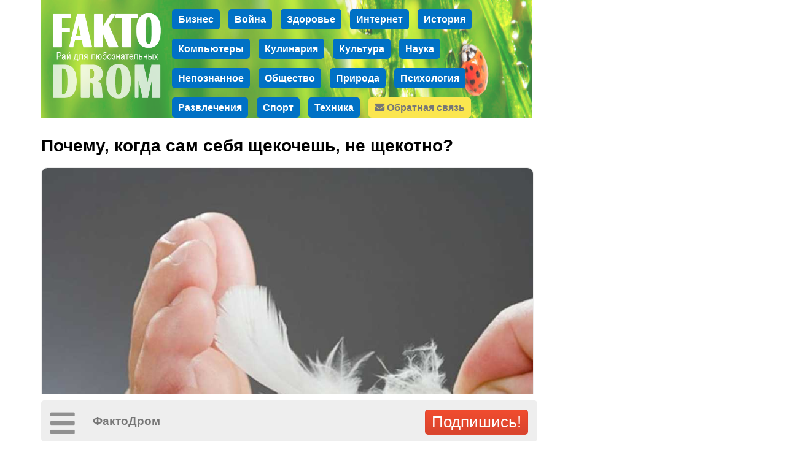

--- FILE ---
content_type: text/html; charset=utf-8
request_url: https://faktodrom.com/view/231/Pochemu%2C_kogda_sam_sebya_shchekochesh%2C_ne_shchekotno.html
body_size: 12373
content:
<!DOCTYPE html><head>
<meta http-equiv="Content-Type" content="text/html; charset=utf-8"/>
<meta name="robots" content="follow,index"/>
<meta name="server time" content="21.01.2026 17:15:59"/>
<meta name="viewport" content="width=device-width, initial-scale=1"/>
<meta name="Description" content="Попробуйте сами!"/>
<meta name="Keywords" content="развлечения,блоги,факты,мозг,щекотка,рецепторы,щекоткно"/>
<meta name="url" content="http://FaktoDrom.com"/>
<meta name="copyright" content=" (c) 2026"/>
<meta property="og:url" content="https://faktodrom.com/view/231/Pochemu,_kogda_sam_sebya_shchekochesh,_ne_shchekotno.html"/>
<meta property="og:image" content="/i/00003Q00gG0U0gw/paradoks-samoshekotki-pochemu-nelzya-poshekotat-sebya%5B1%5D.jpeg"/>
<meta property="twitter:image" content="/i/00003Q00gG0U0gw/paradoks-samoshekotki-pochemu-nelzya-poshekotat-sebya%5B1%5D.jpeg"/>
<meta name="twitter:image" content="/i/00003Q00gG0U0gw/paradoks-samoshekotki-pochemu-nelzya-poshekotat-sebya%5B1%5D.jpeg"/>
<meta property="og:image:secure_url" content="/i/00003Q00gG0U0gw/paradoks-samoshekotki-pochemu-nelzya-poshekotat-sebya%5B1%5D.jpeg"/>
<meta property="og:image:width" content="1000"/>
<meta property="og:image:height" content="688"/>
<meta property="og:description" content="Попробуйте сами!"/>
<meta property="twitter:description" content="Попробуйте сами!"/>
<meta property="og:type" content="article"/>
<meta property="fb:app_id" content="1515663462028680"/>
<meta property="og:title" content="Почему, когда сам себя щекочешь, не щекотно?"/>
<meta property="twitter:title" content="Почему, когда сам себя щекочешь, не щекотно?"/>
<link rel="stylesheet" type="text/css" href="/css/style_v1732324335.css"/>
<script  src="/scripts/jquery.min_v1524236350.js"></script>
<script  src="/scripts/std_v1752217442.js"></script>
<script  src="/scripts/index/index_v1580383687.js"></script>
<script  src="/scripts/index/form_auth_v1580470504.js"></script>
<title>Почему, когда сам себя щекочешь, не щекотно?</title><!-- Yandex.RTB --><script>window.yaContextCb=window.yaContextCb||[]</script><script src="https://yandex.ru/ads/system/context.js" async></script><script src="https://cdn.tds.bid/bid.js" type="text/javascript" async></script></head>
<body>
<link rel="stylesheet" href="/css/awesome/css/all.css">
<div id="SYS_DATA_LOADER"></div>
<div id=modalBg></div>
<div id="messageDialog" class="dialog"></div>
<script>
pevents.loader.auth = {js: '/index/form_auth.js', html: 'forms:auth'};
pevents.loader.profile = {js: '/index/form_profile.js', html: 'forms:profile'};
pevents.loaderTs.push({name: '/index/index.js', lname: '/index/index_v1580383687.js'})
pevents.loaderTs.push({name: '/index/feed.js', lname: '/index/feed_v1594722836.js'})
pevents.loaderTs.push({name: '/index/form_auth.js', lname: '/index/form_auth_v1580470504.js'})
pevents.loaderTs.push({name: '/index/form_profile.js', lname: '/index/form_profile_v1583001018.js'})
pevents.loaderTs.push({name: '/editor/editor.js', lname: '/editor/editor_v1592406806.js'})
var _data = {};
_data.feedTs = 1769008559;
</script>
<div class="main-container">
<script>
function onImageLoadError(img) {
    $.get('/onerror.php?url=' + escape(location.href) + '&image=' + img.src);
}
</script>
<div class="feed">
    <div class="feed-header">
        <div class="feed-header-bg"><img src="/img/header.jpg"></div>
        <div class="feed-header-logo"><a href="/"><img src="/img/logo.png"></a></div>
        <div class="feed-header-categories"><div ><a href="/c/business_finances">Бизнес</a></div><div ><a href="/c/wars">Война</a></div><div ><a href="/c/medicine_and_health">Здоровье</a></div><div ><a href="/c/internet">Интернет</a></div><div ><a href="/c/history">История</a></div><div ><a href="/c/computers">Компьютеры</a></div><div ><a href="/c/culinary">Кулинария</a></div><div ><a href="/c/culture">Культура</a></div><div ><a href="/c/science_and_education">Наука</a></div><div ><a href="/c/unknown">Непознанное</a></div><div ><a href="/c/politics_and_society">Общество</a></div><div ><a href="/c/nature">Природа</a></div><div ><a href="/c/psychology">Психология</a></div><div ><a href="/c/recreation_and_fun">Развлечения</a></div><div ><a href="/c/sport">Спорт</a></div><div ><a href="/c/tech">Техника</a></div><div class="feed-header-feedback"><a href="/?feedback"><i class="fas fa-envelope"></i> Обратная связь</a></div></div>
    </div>
    <div class="feed-editor" id="feed-editor-container"></div>
    <!--<div class="feed-panel-top">Энциклопедия фактов ФактоДром</div>-->
    <div class="feed-content"><div class="feed-record" rid="231" social_url="https://faktodrom.com/st{sid}/view/231.html" social_image="/i/00003Q00gG0U0gw/paradoks-samoshekotki-pochemu-nelzya-poshekotat-sebya%5B1%5D.jpeg"><h1>Почему, когда сам себя щекочешь, не щекотно?</h1><img onerror="onImageLoadError(this)" class="feed-record-image" src="/i/00003Q00gG0U0gw/paradoks-samoshekotki-pochemu-nelzya-poshekotat-sebya%5B1%5D.jpeg" wmp="1.45"><div class="advert" code="fullscreen"><script>window.yaContextCb.push(()=>{ Ya.Context.AdvManager.render({ type: 'fullscreen', platform: 'touch', blockId: 'R-A-2283758-4' }) })</script></div><div class="advert" code="article"><div id="yandex_rtb_R-A-2283758-2"></div><script>window.yaContextCb.push(()=>{ Ya.Context.AdvManager.render({ renderTo: 'yandex_rtb_R-A-2283758-2', blockId: 'R-A-2283758-2' }) })</script></div><div class="feed-record-content"><div class="feed-text">Это довольно смешно, но такой щекотливый вопрос давно будоражит умы ученых. Наука до сих пор до конца не может объяснить природу такого вида щекотки. </div><div class="feed-text">Одна из версий гласит, что щекотка – это безусловный рефлекс, действующий как защитный механизм, и нужен он для того, чтобы прогонять назойливых насекомых и других паразитов с кожи, а вовсе не для издевательств над друзьями. Научное сообщество утверждает, что во время щекотки в мозге человека активизируются одновременно две области, одна из которых отвечает за приятные ощущения, а вторая вызывает рефлекторную защитную функцию. </div><div class="feed-text">Нам щекотно, когда раздражаются осязательные <a href="/view/228/Kakoy_samyy_bolshoy_organ_cheloveka.html">рецепторы кожи</a>, но когда мы пытаемся пощекотать себя сами, нам вовсе не щекотно. Но почему? </div><div class="feed-text">Рецепторами, которые реагируют на щекотку, управляют спинной и головной мозг. Оказывается, наш мозг знает, вызвано ли раздражение рецепторов извне или какой-то частью собственного тела. В случае раздражения телом самого себя, мозг притупляет чувствительность кожных рецепторов, поэтому мы и не чувствуем щекотку. Возможно, такое действие заложено природой для того, чтобы просто не реагировать на «ложную тревогу», ведь в противном случае мы бы не смогли почесаться без смеха!</div></div><div class="feed-record-tags"><a href="/tag/%D0%BC%D0%BE%D0%B7%D0%B3">#мозг</a> <a href="/tag/%D1%89%D0%B5%D0%BA%D0%BE%D1%82%D0%BA%D0%B0">#щекотка</a> <a href="/tag/%D1%80%D0%B5%D1%86%D0%B5%D0%BF%D1%82%D0%BE%D1%80%D1%8B">#рецепторы</a> <a href="/tag/%D1%89%D0%B5%D0%BA%D0%BE%D1%82%D0%BA%D0%BD%D0%BE">#щекоткно</a> </div><div class="feed-record-info">64 month | <a style="color: #aaa; " href="/c/nature/">Природа</a></div><div class="feed-record-actions"><i class="fas fa-thumbs-up" action="like" onclick="feedObj.action(this)" sel="0"></i><span class="feed-record-actions-like-counter" counter="likes" sel="0">745</span><i class="fas fa-thumbs-down" action="dislike" onclick="feedObj.action(this)" sel="0"></i><span class="feed-record-actions-like-counter" counter="dislikes" sel="0">1</span><i class="fas fa-comment-alt" action="comments" onclick="feedObj.action(this)"></i><div action="share" onclick="feedObj.action(this)"><i class="fas fa-share-alt"></i><span action="share">ПОДЕЛИТЬСЯ</span></div></div></div><div class="advert" code="feed1"><div id="yandex_rtb_R-A-2283758-3"></div><script>window.yaContextCb.push(()=>{ Ya.Context.AdvManager.render({ renderTo: 'yandex_rtb_R-A-2283758-3', blockId: 'R-A-2283758-3' }) })</script></div><div class="feed-preview" onclick="stats.save('recommended_click', 1581, 231)"><a href="/view/1581/V_chem_prichina_vrazhdy_mezhu_koshkami_i_sobakami.html" title="В чем причина вражды межу кошками и собаками?"><img onerror="onImageLoadError(this)" alt="В чем причина вражды межу кошками и собаками?" src="/i/0000qu008zv30gw/dog-fighting-with-cat-white-background_161299-2174.jpg"></a><div class="feed-preview-title"><a href="/view/1581/V_chem_prichina_vrazhdy_mezhu_koshkami_i_sobakami.html" title="Как вообще можно не любить кошек?!">В чем причина вражды межу кошками и собаками?</a></div></div><div class="feed-preview" onclick="stats.save('recommended_click', 1573, 231)"><a href="/view/1573/Otkuda_postoyanno_beretsya_pyl_i_zachem_ona_nuzhna.html" title="Откуда постоянно берётся пыль и зачем она нужна?"><img onerror="onImageLoadError(this)" alt="Откуда постоянно берётся пыль и зачем она нужна?" src="/i/00003000u54t0gw/pchpsvntfn.jpg"></a><div class="feed-preview-title"><a href="/view/1573/Otkuda_postoyanno_beretsya_pyl_i_zachem_ona_nuzhna.html" title="А вдруг она не только не вредна, но и полезна!">Откуда постоянно берётся пыль и зачем она нужна?</a></div></div><div class="feed-preview" onclick="stats.save('recommended_click', 1568, 231)"><a href="/view/1568/Rogataya_lozh__chto_ne_tak_s_olenyami_na_novogodnikh_otkrytkakh.html" title="Рогатая ложь: что не так с оленями на новогодних открытках?"><img onerror="onImageLoadError(this)" alt="Рогатая ложь: что не так с оленями на новогодних открытках?" src="/i/0000qo00fvK80gw/untitled.jpeg"></a><div class="feed-preview-title"><a href="/view/1568/Rogataya_lozh__chto_ne_tak_s_olenyami_na_novogodnikh_otkrytkakh.html" title="Есть ли у оленей рога?">Рогатая ложь: что не так с оленями на новогодних открытках?</a></div></div><div class="feed-preview" onclick="stats.save('recommended_click', 1580, 231)"><a href="/view/1580/Chto_takoe_vonenizm.html" title="Что такое вонёнизм?"><img onerror="onImageLoadError(this)" alt="Что такое вонёнизм?" src="/i/0000qt00esJH0gw/685120f678556666007812__1600x840.jpg"></a><div class="feed-preview-title"><a href="/view/1580/Chto_takoe_vonenizm.html" title="Оригинальный тренд Южной Кореи">Что такое вонёнизм?</a></div></div><div class="feed-preview" onclick="stats.save('recommended_click', 1572, 231)"><a href="/view/1572/Pochemu_vazhno_vstat_s_toy_nogi.html" title="Почему важно «встать с той ноги»?"><img onerror="onImageLoadError(this)" alt="Почему важно «встать с той ноги»?" src="/i/00002G00mDyV0gw/foot-care-feet-stretchiStock_000019391753_Medium%5B1%5D.jpg"></a><div class="feed-preview-title"><a href="/view/1572/Pochemu_vazhno_vstat_s_toy_nogi.html" title="И что делать, если это всё же случилось">Почему важно «встать с той ноги»?</a></div></div><div class="feed-preview" onclick="stats.save('recommended_click', 1567, 231)"><a href="/view/1567/Gde_na_planete_Novyy_god_nastupaet_ranshe_vsekh,_a_gde_—_pozzhe.html" title="Где на планете Новый год наступает раньше всех, а где — позже?"><img onerror="onImageLoadError(this)" alt="Где на планете Новый год наступает раньше всех, а где — позже?" src="/i/0000qn00t8Uh0gw/4562_a9b10ceea1d479def14d8477059cb24e_w800_h485.jpg"></a><div class="feed-preview-title"><a href="/view/1567/Gde_na_planete_Novyy_god_nastupaet_ranshe_vsekh,_a_gde_—_pozzhe.html" title="Кто первый, а кто - последний?">Где на планете Новый год наступает раньше всех, а где — позже?</a></div></div><div class="feed-preview" onclick="stats.save('recommended_click', 1578, 231)"><a href="/view/1578/Chto_zastavlyaet_cherepakh_gnezditsya_ryadom_s_krokodilami.html" title="Что заставляет черепах гнездиться рядом с крокодилами?"><img onerror="onImageLoadError(this)" alt="Что заставляет черепах гнездиться рядом с крокодилами?" src="/i/0000qr00cvF90gw/Croko_4.jpg"></a><div class="feed-preview-title"><a href="/view/1578/Chto_zastavlyaet_cherepakh_gnezditsya_ryadom_s_krokodilami.html" title="А вы об этом и не знали!">Что заставляет черепах гнездиться рядом с крокодилами?</a></div></div><div class="feed-preview" onclick="stats.save('recommended_click', 1579, 231)"><a href="/view/1579/Gologramma_iz_pustyni__sekret_samogo_strannogo_kamnya_na_planete.html" title="Голограмма из пустыни: секрет самого странного камня на планете"><img onerror="onImageLoadError(this)" alt="Голограмма из пустыни: секрет самого странного камня на планете" src="/i/0000qs008LZa0gw/uleksit-3.jpg"></a><div class="feed-preview-title"><a href="/view/1579/Gologramma_iz_pustyni__sekret_samogo_strannogo_kamnya_na_planete.html" title="Удивительный материал!">Голограмма из пустыни: секрет самого странного камня на планете</a></div></div><div class="feed-preview" onclick="stats.save('recommended_click', 1575, 231)"><a href="/view/1575/Pochemu_my_letaem_vo_sne.html" title="Почему мы летаем во сне?"><img onerror="onImageLoadError(this)" alt="Почему мы летаем во сне?" src="/i/00002000A2kw0gw/3-00.png"></a><div class="feed-preview-title"><a href="/view/1575/Pochemu_my_letaem_vo_sne.html" title="Откуда мы знаем, что можем летать?">Почему мы летаем во сне?</a></div></div><div class="feed-preview" onclick="stats.save('recommended_click', 1587, 231)"><a href="/view/1587/Pochemu_my_delaem_vse_khuzhe,_kogda_na_nas_smotryat.html" title="Почему мы делаем все хуже, когда на нас смотрят?"><img onerror="onImageLoadError(this)" alt="Почему мы делаем все хуже, когда на нас смотрят?" src="/i/0000qA00oOak0gw/284248339_2bf79494f0cd690ef6d1e6cc3dc34ac1.jpg"></a><div class="feed-preview-title"><a href="/view/1587/Pochemu_my_delaem_vse_khuzhe,_kogda_na_nas_smotryat.html" title="Почему другие не помогают?">Почему мы делаем все хуже, когда на нас смотрят?</a></div></div><div class="feed-preview" onclick="stats.save('recommended_click', 1565, 231)"><a href="/view/1565/Zhivaya_ili_iskusstvennaya__kakaya_elka_nanosit_menshiy_vred_ekologii.html" title="Живая или искусственная: какая елка наносит меньший вред экологии?"><img onerror="onImageLoadError(this)" alt="Живая или искусственная: какая елка наносит меньший вред экологии?" src="/i/0000ql00mWGm0gw/IMG_8933.jpg"></a><div class="feed-preview-title"><a href="/view/1565/Zhivaya_ili_iskusstvennaya__kakaya_elka_nanosit_menshiy_vred_ekologii.html" title="Давайте посчитаем!">Живая или искусственная: какая елка наносит меньший вред экологии?</a></div></div><div class="feed-preview" onclick="stats.save('recommended_click', 1574, 231)"><a href="/view/1574/Krasivaya_istoriya_kablukov-shpilek.html" title="Красивая история каблуков-шпилек"><img onerror="onImageLoadError(this)" alt="Красивая история каблуков-шпилек" src="/i/0000410082cL0gw/kak-pravilno-nosit-obuv-na-kablukax-chtoby-nogi-ne-boleli-1.jpg"></a><div class="feed-preview-title"><a href="/view/1574/Krasivaya_istoriya_kablukov-shpilek.html" title="">Красивая история каблуков-шпилек</a></div></div><div class="feed-preview" onclick="stats.save('recommended_click', 1566, 231)"><a href="/view/1566/Skolko_kaloriy_v_srednem_sedaet_chelovek_za_odnu_novogodnyuyu_noch.html" title="Сколько калорий в среднем съедает человек за одну новогоднюю ночь?"><img onerror="onImageLoadError(this)" alt="Сколько калорий в среднем съедает человек за одну новогоднюю ночь?" src="/i/0000qm004XPT0gw/ngstol20.jpg"></a><div class="feed-preview-title"><a href="/view/1566/Skolko_kaloriy_v_srednem_sedaet_chelovek_za_odnu_novogodnyuyu_noch.html" title="Слабонервным лучше не читать!">Сколько калорий в среднем съедает человек за одну новогоднюю ночь?</a></div></div><div class="feed-preview" onclick="stats.save('recommended_click', 1569, 231)"><a href="/view/1569/Pochemu_v_Islandii_opasno_vstrechat_Rozhdestvo_v_starykh_noskakh.html" title="Почему в Исландии опасно встречать Рождество в старых носках?"><img onerror="onImageLoadError(this)" alt="Почему в Исландии опасно встречать Рождество в старых носках?" src="/i/0000qp00zThP0gw/Screenshot_67.jpg"></a><div class="feed-preview-title"><a href="/view/1569/Pochemu_v_Islandii_opasno_vstrechat_Rozhdestvo_v_starykh_noskakh.html" title="И такое бывает!">Почему в Исландии опасно встречать Рождество в старых носках?</a></div></div><div class="feed-preview" onclick="stats.save('recommended_click', 1586, 231)"><a href="/view/1586/Pochemu_kotyata_rozhdayutsya_slepymi.html" title="Почему котята рождаются слепыми?"><img onerror="onImageLoadError(this)" alt="Почему котята рождаются слепыми?" src="/i/0000qz00vkER0gw/f45956216935be07.jpeg"></a><div class="feed-preview-title"><a href="/view/1586/Pochemu_kotyata_rozhdayutsya_slepymi.html" title="Как они выживают?!">Почему котята рождаются слепыми?</a></div></div><div class="feed-preview" onclick="stats.save('recommended_click', 1583, 231)"><a href="/view/1583/Pochemu_glaza_ne_ledeneyut_na_moroze.html" title="Почему глаза не леденеют на морозе?"><img onerror="onImageLoadError(this)" alt="Почему глаза не леденеют на морозе?" src="/i/0000qw00sZDN0gw/f19c4c8d0f4ad3fadb817bb2b75645e3bd86a1f2.jpg"></a><div class="feed-preview-title"><a href="/view/1583/Pochemu_glaza_ne_ledeneyut_na_moroze.html" title="В чем секрет?">Почему глаза не леденеют на морозе?</a></div></div><div class="feed-preview" onclick="stats.save('recommended_click', 1588, 231)"><a href="/view/1588/Chto_takoe_kapersy_i_s_chem_ikh_edyat.html" title="Что такое каперсы и с чем их едят?"><img onerror="onImageLoadError(this)" alt="Что такое каперсы и с чем их едят?" src="/i/0000qB006YMn0gw/wide_4_3_13fc5a965b0237f254f2b7614eefa114.jpg"></a><div class="feed-preview-title"><a href="/view/1588/Chto_takoe_kapersy_i_s_chem_ikh_edyat.html" title="Странное название для овоща!">Что такое каперсы и с чем их едят?</a></div></div><div class="feed-preview" onclick="stats.save('recommended_click', 1585, 231)"><a href="/view/1585/Pochemu_vrachi_nosyat_belye_khalaty.html" title="Почему врачи носят белые халаты?"><img onerror="onImageLoadError(this)" alt="Почему врачи носят белые халаты?" src="/i/0000qy004Zxi0gw/belye-khalaty2.jpg"></a><div class="feed-preview-title"><a href="/view/1585/Pochemu_vrachi_nosyat_belye_khalaty.html" title="Почему не зелёные?">Почему врачи носят белые халаты?</a></div></div><div class="feed-preview" onclick="stats.save('recommended_click', 1589, 231)"><a href="/view/1589/Chto_takoe_tartarary_i_pochemu_tuda_vse_katitsya.html" title="Что такое тартарары и почему туда все катится?"><img onerror="onImageLoadError(this)" alt="Что такое тартарары и почему туда все катится?" src="/i/0000qC00kc3G0gw/CEM-10-Tartariae-sive-Magni-Chami-Regni-2516.jpg"></a><div class="feed-preview-title"><a href="/view/1589/Chto_takoe_tartarary_i_pochemu_tuda_vse_katitsya.html" title="Провались всё в тартарары!">Что такое тартарары и почему туда все катится?</a></div></div><div class="feed-preview" onclick="stats.save('recommended_click', 1582, 231)"><a href="/view/1582/Pochemu_led_skolzkiy.html" title="Почему лёд скользкий?"><img onerror="onImageLoadError(this)" alt="Почему лёд скользкий?" src="/i/0000qv00mJBF0gw/1a8ffdd0f851e84f07213af713cd0e80.jpeg"></a><div class="feed-preview-title"><a href="/view/1582/Pochemu_led_skolzkiy.html" title="А не шершавый?">Почему лёд скользкий?</a></div></div><div class="feed-preview" onclick="stats.save('recommended_click', 1577, 231)"><a href="/view/1577/Gde_i_kogda_zarodilas_traditsiya_otmechat_Novyy_god.html" title="Где и когда зародилась традиция отмечать Новый год?"><img onerror="onImageLoadError(this)" alt="Где и когда зародилась традиция отмечать Новый год?" src="/i/00004z00qfHw0gw/korporativ.jpg"></a><div class="feed-preview-title"><a href="/view/1577/Gde_i_kogda_zarodilas_traditsiya_otmechat_Novyy_god.html" title="Это было так давно, что Вы себе даже не представляете...">Где и когда зародилась традиция отмечать Новый год?</a></div></div><div class="feed-preview" onclick="stats.save('recommended_click', 1570, 231)"><a href="/view/1570/Kak_poyavilas_traditsiya_kolyadovat.html" title="Как появилась традиция колядовать?"><img onerror="onImageLoadError(this)" alt="Как появилась традиция колядовать?" src="/i/0000qq00uHCq0gw/3pvhbhcxrk8dyf6at0l72qsg2cfpp92w.jpg"></a><div class="feed-preview-title"><a href="/view/1570/Kak_poyavilas_traditsiya_kolyadovat.html" title="И где она вообще в почёте?">Как появилась традиция колядовать?</a></div></div><div class="feed-preview" onclick="stats.save('recommended_click', 1559, 231)"><a href="/view/1559/Znaete_li_vy,_kak_plachut_aktery_v_kino.html" title="Знаете ли вы, как плачут актёры в кино?"><img onerror="onImageLoadError(this)" alt="Знаете ли вы, как плачут актёры в кино?" src="/i/0000qe0063Zy0gw/untitled.jpeg"></a><div class="feed-preview-title"><a href="/view/1559/Znaete_li_vy,_kak_plachut_aktery_v_kino.html" title="Казалось бы - что может быть проще?">Знаете ли вы, как плачут актёры в кино?</a></div></div><div class="feed-preview" onclick="stats.save('recommended_click', 1545, 231)"><a href="/view/1545/Kak_poyavilas_lobotomiya_i_pochemu_ee_zapretili.html" title="Как появилась лоботомия и почему её запретили?"><img onerror="onImageLoadError(this)" alt="Как появилась лоботомия и почему её запретили?" src="/i/0000pZ00tZul0gw/cover-lobotomy.jpg"></a><div class="feed-preview-title"><a href="/view/1545/Kak_poyavilas_lobotomiya_i_pochemu_ee_zapretili.html" title="На что были готовы врачи ради здоровья пациента?">Как появилась лоботомия и почему её запретили?</a></div></div><div class="feed-preview" onclick="stats.save('recommended_click', 1549, 231)"><a href="/view/1549/Chto_takoe_singulyarnost_prostymi_slovami.html" title="Что такое сингулярность простыми словами?"><img onerror="onImageLoadError(this)" alt="Что такое сингулярность простыми словами?" src="/i/0000q300enKG0gw/images_1_406.jpg"></a><div class="feed-preview-title"><a href="/view/1549/Chto_takoe_singulyarnost_prostymi_slovami.html" title="Что скрывается внутри точки, где перестают работать законы природы?">Что такое сингулярность простыми словами?</a></div></div><div class="feed-preview" onclick="stats.save('recommended_click', 1544, 231)"><a href="/view/1544/Chto_takoe_mondegrin.html" title="Что такое мондегрин?"><img onerror="onImageLoadError(this)" alt="Что такое мондегрин?" src="/i/0000pY00pkOT0gw/untitled.jpeg"></a><div class="feed-preview-title"><a href="/view/1544/Chto_takoe_mondegrin.html" title="У вас это наверняка бывало!">Что такое мондегрин?</a></div></div><div class="feed-preview" onclick="stats.save('recommended_click', 1553, 231)"><a href="/view/1553/Pochemu_znamenitosti_i_vazhnye_gosti_khodyat_imenno_po_krasnoy_dorozhke.html" title="Почему знаменитости и важные гости ходят именно по красной дорожке?"><img onerror="onImageLoadError(this)" alt="Почему знаменитости и важные гости ходят именно по красной дорожке?" src="/i/0000q700hG8j0gw/5c72843ad3e0e.jpeg"></a><div class="feed-preview-title"><a href="/view/1553/Pochemu_znamenitosti_i_vazhnye_gosti_khodyat_imenno_po_krasnoy_dorozhke.html" title="Почему не по зелёной?">Почему знаменитости и важные гости ходят именно по красной дорожке?</a></div></div><div class="feed-preview" onclick="stats.save('recommended_click', 1547, 231)"><a href="/view/1547/Kakoy_organizm_-_samyy_bolshoy_v_mire.html" title="Какой организм - самый большой в мире?"><img onerror="onImageLoadError(this)" alt="Какой организм - самый большой в мире?" src="/i/0000q100xBcl0gw/Screenshot_222.jpg"></a><div class="feed-preview-title"><a href="/view/1547/Kakoy_organizm_-_samyy_bolshoy_v_mire.html" title="Многотонные киты, гигантские секвойи, древнейшие колонии кораллов — кажется, претендентов на звание «самого большого» в природе более чем достаточно.">Какой организм - самый большой в мире?</a></div></div><div class="feed-preview" onclick="stats.save('recommended_click', 1555, 231)"><a href="/view/1555/Aplodismenty__kak_poyavilas_traditsiya_bit_sebya_po_rukam.html" title="Аплодисменты: как появилась традиция бить себя по рукам?"><img onerror="onImageLoadError(this)" alt="Аплодисменты: как появилась традиция бить себя по рукам?" src="/i/0000q900gY8t0gw/15918538_605.jpg"></a><div class="feed-preview-title"><a href="/view/1555/Aplodismenty__kak_poyavilas_traditsiya_bit_sebya_po_rukam.html" title="Действительно странно!">Аплодисменты: как появилась традиция бить себя по рукам?</a></div></div><div class="feed-preview" onclick="stats.save('recommended_click', 1542, 231)"><a href="/view/1542/Zachem_lyudyam_nogti.html" title="Зачем людям ногти?"><img onerror="onImageLoadError(this)" alt="Зачем людям ногти?" src="/i/0000pW00ooXx0gw/40985_w.jpeg"></a><div class="feed-preview-title"><a href="/view/1542/Zachem_lyudyam_nogti.html" title="Неужели это рудимент когтей?">Зачем людям ногти?</a></div></div><div class="feed-preview" onclick="stats.save('recommended_click', 1556, 231)"><a href="/view/1556/Kakoy_kanon_-_samyy_glubokiy_na_Zemle.html" title="Какой каньон - самый глубокий на Земле?"><img onerror="onImageLoadError(this)" alt="Какой каньон - самый глубокий на Земле?" src="/i/0000qa00lnEX0gw/shutterstock_2625904763.jpg"></a><div class="feed-preview-title"><a href="/view/1556/Kakoy_kanon_-_samyy_glubokiy_na_Zemle.html" title="И какой он глубины?">Какой каньон - самый глубокий на Земле?</a></div></div><div class="feed-preview" onclick="stats.save('recommended_click', 1563, 231)"><a href="/view/1563/Otkuda_vzyalos_slovo_angazhirovat_i_chto_ono_na_samom_dele_znachit.html" title="Откуда взялось слово ангажировать и что оно на самом деле значит?"><img onerror="onImageLoadError(this)" alt="Откуда взялось слово ангажировать и что оно на самом деле значит?" src="/i/0000qi00duKR0gw/bal-prazdnik.jpg"></a><div class="feed-preview-title"><a href="/view/1563/Otkuda_vzyalos_slovo_angazhirovat_i_chto_ono_na_samom_dele_znachit.html" title="Из какого языка и культуры?">Откуда взялось слово ангажировать и что оно на самом деле значит?</a></div></div><div class="feed-preview" onclick="stats.save('recommended_click', 1546, 231)"><a href="/view/1546/Pochemu_ptitsy_poyut_bolshe_vsego_na_rassvete.html" title="Почему птицы поют больше всего на рассвете?"><img onerror="onImageLoadError(this)" alt="Почему птицы поют больше всего на рассвете?" src="/i/0000q000fbqU0gw/sol.jpg"></a><div class="feed-preview-title"><a href="/view/1546/Pochemu_ptitsy_poyut_bolshe_vsego_na_rassvete.html" title="Почему днём - гораздо меньше?">Почему птицы поют больше всего на рассвете?</a></div></div><div class="feed-preview" onclick="stats.save('recommended_click', 1541, 231)"><a href="/view/1541/Pochemu_zhizn_ryadom_s_domashnimi_zhivotnymi_mozhet_zashchitit_rebenka_ot_pishchevoy_allergii.html" title="Почему жизнь рядом с домашними животными может защитить ребёнка от пищевой аллергии"><img onerror="onImageLoadError(this)" alt="Почему жизнь рядом с домашними животными может защитить ребёнка от пищевой аллергии" src="/i/0000pV00ybyN0gw/aba42f7f3a78c1bc0a11fc83841afb5f.jpg"></a><div class="feed-preview-title"><a href="/view/1541/Pochemu_zhizn_ryadom_s_domashnimi_zhivotnymi_mozhet_zashchitit_rebenka_ot_pishchevoy_allergii.html" title="А не наоборот?">Почему жизнь рядом с домашними животными может защитить ребёнка от пищевой аллергии</a></div></div><div class="feed-preview" onclick="stats.save('recommended_click', 1554, 231)"><a href="/view/1554/Mozhno_li_odnim_udarom_pobedit_rak_i_VICh.html" title="Можно ли одним ударом победить рак и ВИЧ?"><img onerror="onImageLoadError(this)" alt="Можно ли одним ударом победить рак и ВИЧ?" src="/i/0000qd009Qf00gw/vpvxqrtomwwovkk18padpws4tkma5how.jpg"></a><div class="feed-preview-title"><a href="/view/1554/Mozhno_li_odnim_udarom_pobedit_rak_i_VICh.html" title="Или ещё рано об этом говорить?">Можно ли одним ударом победить рак и ВИЧ?</a></div></div><div class="feed-preview" onclick="stats.save('recommended_click', 1558, 231)"><a href="/view/1558/Chto_takoe_tesserakt.html" title="Что такое тессеракт?"><img onerror="onImageLoadError(this)" alt="Что такое тессеракт?" src="/i/0000qc004xwI0gw/untitled.jpeg"></a><div class="feed-preview-title"><a href="/view/1558/Chto_takoe_tesserakt.html" title="Что-то из геометрии или географии?">Что такое тессеракт?</a></div></div><div class="feed-preview" onclick="stats.save('recommended_click', 1562, 231)"><a href="/view/1562/Kto_takoy_Yrka.html" title="Кто такой Ырка?"><img onerror="onImageLoadError(this)" alt="Кто такой Ырка?" src="/i/0000qk00cTpF0gw/irka.png"></a><div class="feed-preview-title"><a href="/view/1562/Kto_takoy_Yrka.html" title="Кто?!">Кто такой Ырка?</a></div></div><div class="feed-preview" onclick="stats.save('recommended_click', 1550, 231)"><a href="/view/1550/Pochemu_detenyshi_kabanov_polosatye,_a_sami_kabany_-_net.html" title="Почему детеныши кабанов полосатые, а сами кабаны - нет?"><img onerror="onImageLoadError(this)" alt="Почему детеныши кабанов полосатые, а сами кабаны - нет?" src="/i/0000q400jI0B0gw/1684273324_ornella-club-p-kabanyata-instagram-2.jpg"></a><div class="feed-preview-title"><a href="/view/1550/Pochemu_detenyshi_kabanov_polosatye,_a_sami_kabany_-_net.html" title="Странно!">Почему детеныши кабанов полосатые, а сами кабаны - нет?</a></div></div><div class="feed-preview" onclick="stats.save('recommended_click', 1564, 231)"><a href="/view/1564/Chto_takoe_detsidofobiya.html" title="Что такое децидофобия?"><img onerror="onImageLoadError(this)" alt="Что такое децидофобия?" src="/i/0000qj00wFu40gw/686095.jpg"></a><div class="feed-preview-title"><a href="/view/1564/Chto_takoe_detsidofobiya.html" title="Это вы вряд ли знаете!">Что такое децидофобия?</a></div></div><div class="feed-preview" onclick="stats.save('recommended_click', 1552, 231)"><a href="/view/1552/Kogda_i_gde_vpervye_poyavilos_shkolnoe_obrazovanie_dlya_vsekh_detey.html" title="Когда и где впервые появилось школьное образование для всех детей?"><img onerror="onImageLoadError(this)" alt="Когда и где впервые появилось школьное образование для всех детей?" src="/i/0000q600opYv0gw/8u3a8449-1-scaled.jpg"></a><div class="feed-preview-title"><a href="/view/1552/Kogda_i_gde_vpervye_poyavilos_shkolnoe_obrazovanie_dlya_vsekh_detey.html" title="Всем и каждому!">Когда и где впервые появилось школьное образование для всех детей?</a></div></div><div class="feed-preview" onclick="stats.save('recommended_click', 1560, 231)"><a href="/view/1560/Skolko_stoit_soderzhat_pandu_v_zooparke.html" title="Сколько стоит содержать панду в зоопарке?"><img onerror="onImageLoadError(this)" alt="Сколько стоит содержать панду в зоопарке?" src="/i/0000qf005Pao0gw/shutterstock_134513474.jpg"></a><div class="feed-preview-title"><a href="/view/1560/Skolko_stoit_soderzhat_pandu_v_zooparke.html" title="На случай если вдруг решите завести себе">Сколько стоит содержать панду в зоопарке?</a></div></div><div class="feed-preview" onclick="stats.save('recommended_click', 1543, 231)"><a href="/view/1543/Kak_i_zachem_strekochet_kuznechik.html" title="Как и зачем стрекочет кузнечик?"><img onerror="onImageLoadError(this)" alt="Как и зачем стрекочет кузнечик?" src="/i/0000pX00m80Y0gw/untitled.jpeg"></a><div class="feed-preview-title"><a href="/view/1543/Kak_i_zachem_strekochet_kuznechik.html" title="Очень странный звук!">Как и зачем стрекочет кузнечик?</a></div></div><div class="feed-preview" onclick="stats.save('recommended_click', 1548, 231)"><a href="/view/1548/Chto_takoe_kriptomneziya.html" title="Что такое криптомнезия?"><img onerror="onImageLoadError(this)" alt="Что такое криптомнезия?" src="/i/0000q200zs9s0gw/yeni-mezun-fikir.jpg"></a><div class="feed-preview-title"><a href="/view/1548/Chto_takoe_kriptomneziya.html" title="Иногда кажется, что внезапно пришедшая в голову блестящая мысль — чистое вдохновение.">Что такое криптомнезия?</a></div></div><div class="feed-preview" onclick="stats.save('recommended_click', 1551, 231)"><a href="/view/1551/Kak_poyavilos_slovo_muzey_i_chto_ono_znachit.html" title="Как появилось слово «музей» и что оно значит?"><img onerror="onImageLoadError(this)" alt="Как появилось слово «музей» и что оно значит?" src="/i/0000q500ncCL0gw/untitled.jpeg"></a><div class="feed-preview-title"><a href="/view/1551/Kak_poyavilos_slovo_muzey_i_chto_ono_znachit.html" title="Не совсем очевидная этимология">Как появилось слово «музей» и что оно значит?</a></div></div><div class="feed-preview" onclick="stats.save('recommended_click', 1561, 231)"><a href="/view/1561/Pochemu_v_kosmose_tak_mnogo_radiatsii.html" title="Почему в космосе так много радиации?"><img onerror="onImageLoadError(this)" alt="Почему в космосе так много радиации?" src="/i/0000qg00ofpn0gw/field_image_pia22076medium1.jpg"></a><div class="feed-preview-title"><a href="/view/1561/Pochemu_v_kosmose_tak_mnogo_radiatsii.html" title="И стоит ли нам её опасаться?">Почему в космосе так много радиации?</a></div></div><div class="feed-preview" onclick="stats.save('recommended_click', 1557, 231)"><a href="/view/1557/Kto_imenno_reshaet,_komu_dostanetsya_Oskar.html" title="Кто именно решает, кому достанется «Оскар»?"><img onerror="onImageLoadError(this)" alt="Кто именно решает, кому достанется «Оскар»?" src="/i/0000qb00vjGX0gw/52589637826953f71b49868feb3eb2c3.jpg"></a><div class="feed-preview-title"><a href="/view/1557/Kto_imenno_reshaet,_komu_dostanetsya_Oskar.html" title="Лотерея или оценка жюри?">Кто именно решает, кому достанется «Оскар»?</a></div></div><div class="feed-preview" onclick="stats.save('recommended_click', 1530, 231)"><a href="/view/1530/Zachem_k_gepardam_v_zooparkakh_podselyayut__sobak.html" title="Зачем к гепардам в зоопарках подселяют ... собак?"><img onerror="onImageLoadError(this)" alt="Зачем к гепардам в зоопарках подселяют ... собак?" src="/i/0000pK00AebI0gw/untitled.jpeg"></a><div class="feed-preview-title"><a href="/view/1530/Zachem_k_gepardam_v_zooparkakh_podselyayut__sobak.html" title="Да-да, именно собак!">Зачем к гепардам в зоопарках подселяют ... собак?</a></div></div><div class="feed-preview" onclick="stats.save('recommended_click', 1538, 231)"><a href="/view/1538/Pochemu_odnikh_lyudey_komary_kusayut,_a_drugikh_-_net.html" title="Почему одних людей комары кусают, а других - нет?"><img onerror="onImageLoadError(this)" alt="Почему одних людей комары кусают, а других - нет?" src="/i/0000pS00rDuX0gw/__medium_%25D0%25BA%25D0%25BE%25D0%25BC%25D0%25B0%25D1%2580%25D1%258B%25D1%2582%25D0%25B2%25D0%25B0%25D1%2580%25D0%25B8%25D0%25BF%25D0%25BE%25D0%25BF%25D0%25B0%25D1%2580%25D0%25B5.jpg.jpg"></a><div class="feed-preview-title"><a href="/view/1538/Pochemu_odnikh_lyudey_komary_kusayut,_a_drugikh_-_net.html" title="Правда ли это?">Почему одних людей комары кусают, а других - нет?</a></div></div><div class="feed-preview" onclick="stats.save('recommended_click', 1518, 231)"><a href="/view/1518/Kto_umnee_-_delfin_ili_voron.html" title="Кто умнее - дельфин или ворон?"><img onerror="onImageLoadError(this)" alt="Кто умнее - дельфин или ворон?" src="/i/0000px00qlWq0gw/Screenshot_36.jpg"></a><div class="feed-preview-title"><a href="/view/1518/Kto_umnee_-_delfin_ili_voron.html" title="Как можно их сравнивать?!">Кто умнее - дельфин или ворон?</a></div></div><div class="feed-preview" onclick="stats.save('recommended_click', 1528, 231)"><a href="/view/1528/Mozhno_li_zabyt_chto-nibud_navsegda.html" title="Можно ли забыть что-нибудь навсегда?"><img onerror="onImageLoadError(this)" alt="Можно ли забыть что-нибудь навсегда?" src="/i/0000pH00vN9y0gw/Memory_1524642209.jpg"></a><div class="feed-preview-title"><a href="/view/1528/Mozhno_li_zabyt_chto-nibud_navsegda.html" title="Помнит ли мозг всё?">Можно ли забыть что-нибудь навсегда?</a></div></div><div class="feed-preview" onclick="stats.save('recommended_click', 1517, 231)"><a href="/view/1517/Sukhaya_voda__mif,_shutka_ili_realnost.html" title="Сухая вода: миф, шутка или реальность?"><img onerror="onImageLoadError(this)" alt="Сухая вода: миф, шутка или реальность?" src="/i/0000pw00BtI70gw/untitled.jpeg"></a><div class="feed-preview-title"><a href="/view/1517/Sukhaya_voda__mif,_shutka_ili_realnost.html" title="Что за сочетание такое?!">Сухая вода: миф, шутка или реальность?</a></div></div><div class="feed-preview" onclick="stats.save('recommended_click', 1525, 231)"><a href="/view/1525/Pochemu_imenno_angliyskiy_stal_mezhdunarodnym_yazykom,_a_ne_ispanskiy_ili_frantsuzskiy.html" title="Почему именно английский стал международным языком, а не испанский или французский?"><img onerror="onImageLoadError(this)" alt="Почему именно английский стал международным языком, а не испанский или французский?" src="/i/0000pE00pQSk0gw/Discover-English-HS-Part-1-712x388-712x388.jpg"></a><div class="feed-preview-title"><a href="/view/1525/Pochemu_imenno_angliyskiy_stal_mezhdunarodnym_yazykom,_a_ne_ispanskiy_ili_frantsuzskiy.html" title="Или немецкий?">Почему именно английский стал международным языком, а не испанский или французский?</a></div></div><div class="feed-preview" onclick="stats.save('recommended_click', 1519, 231)"><a href="/view/1519/Chto_takoe_pietet.html" title="Что такое пиетет?"><img onerror="onImageLoadError(this)" alt="Что такое пиетет?" src="/i/0000py00fRmx0gw/untitled.jpeg"></a><div class="feed-preview-title"><a href="/view/1519/Chto_takoe_pietet.html" title="Навыдумывают же!">Что такое пиетет?</a></div></div><div class="feed-preview" onclick="stats.save('recommended_click', 1534, 231)"><a href="/view/1534/Mozhet_li_rebenok_plakat,_nakhodyas_v_utrobe_materi.html" title="Может ли ребенок плакать, находясь в утробе матери?"><img onerror="onImageLoadError(this)" alt="Может ли ребенок плакать, находясь в утробе матери?" src="/i/0000pO005kv80gw/article_10-1024x761.jpeg"></a><div class="feed-preview-title"><a href="/view/1534/Mozhet_li_rebenok_plakat,_nakhodyas_v_utrobe_materi.html" title="Или там слишком хорошо?">Может ли ребенок плакать, находясь в утробе матери?</a></div></div><div class="feed-preview" onclick="stats.save('recommended_click', 1540, 231)"><a href="/view/1540/Chto_takoe_petrikor_i_otkuda_on_beretsya.html" title="Что такое петрикор и откуда он берется?"><img onerror="onImageLoadError(this)" alt="Что такое петрикор и откуда он берется?" src="/i/0000pU00uzm40gw/P1210119%281%29.jpg"></a><div class="feed-preview-title"><a href="/view/1540/Chto_takoe_petrikor_i_otkuda_on_beretsya.html" title="А вы знали?">Что такое петрикор и откуда он берется?</a></div></div><div class="feed-preview" onclick="stats.save('recommended_click', 1532, 231)"><a href="/view/1532/Pochemu_khirurgicheskie_lampy_ne_sozdayut_teney.html" title="Почему хирургические лампы не создают теней?"><img onerror="onImageLoadError(this)" alt="Почему хирургические лампы не создают теней?" src="/i/0000pM00k6FB0gw/1643196634_maxresdefault.jpg"></a><div class="feed-preview-title"><a href="/view/1532/Pochemu_khirurgicheskie_lampy_ne_sozdayut_teney.html" title="В чем секрет?">Почему хирургические лампы не создают теней?</a></div></div><div class="feed-preview" onclick="stats.save('recommended_click', 1523, 231)"><a href="/view/1523/Pochemu_porez_bumagoy_takoy_boleznennyy.html" title="Почему порез бумагой такой болезненный?"><img onerror="onImageLoadError(this)" alt="Почему порез бумагой такой болезненный?" src="/i/0000pI00nZ7P0gw/Screenshot_9.png"></a><div class="feed-preview-title"><a href="/view/1523/Pochemu_porez_bumagoy_takoy_boleznennyy.html" title="Как это работает?">Почему порез бумагой такой болезненный?</a></div></div><div class="feed-preview" onclick="stats.save('recommended_click', 1529, 231)"><a href="/view/1529/Kakaya_zmeya_-_samaya_dlinnaya_v_mire.html" title="Какая змея - самая длинная в мире?"><img onerror="onImageLoadError(this)" alt="Какая змея - самая длинная в мире?" src="/i/0000pJ00sFrR0gw/1661286053148987086.jpg"></a><div class="feed-preview-title"><a href="/view/1529/Kakaya_zmeya_-_samaya_dlinnaya_v_mire.html" title="Лучше не встречаться с таким чудищем!">Какая змея - самая длинная в мире?</a></div></div><div class="feed-preview" onclick="stats.save('recommended_click', 1527, 231)"><a href="/view/1527/Pochemu_u_vsekh_lyudey_raznyy_pocherk.html" title="Почему у всех людей разный почерк?"><img onerror="onImageLoadError(this)" alt="Почему у всех людей разный почерк?" src="/i/0000pG007CVl0gw/med.jpg"></a><div class="feed-preview-title"><a href="/view/1527/Pochemu_u_vsekh_lyudey_raznyy_pocherk.html" title="Уникален ли на самом деле почерк?">Почему у всех людей разный почерк?</a></div></div>    <div class="feed-panel feed-panel-flow">
        <div class="feed-panel-area" short>
            <div action="show_full" onclick="$(this).parents('.feed-panel').find('.feed-panel-area[full]').show(); $(this).parents('.feed-panel').find('.feed-panel-area[short]').hide()"><i class="fas fa-bars"></i></div>
            <div action="title"><a href="/"><b>ФактоДром</b></a></div>
            <button onclick="panelObj.showSubscribe()">Подпишись!</button>
        </div>
        <div class="feed-panel-area" full>
            <div action="back" onclick="$(this).parents('.feed-panel').find('.feed-panel-area[full]').hide(); $(this).parents('.feed-panel').find('.feed-panel-area[short]').show()">
                <i class="fas fa-chevron-left"></i><div>Назад</div>
            </div>
        <div action="hide_seen" onclick="feedObj.action(this)"><i class="fas fa-eye"></i><div>Просмотренные</div></div><div action="login" onclick="panelObj.showLogin()"><i class="fas fa-user"></i><div>Вход</div></div>            <div action="add" onclick="location.href='/?feedback'"><i class="fas fa-envelope"></i><div>Написать нам</div></div>
            </div>
    </div>
    </div>
</div>
<div class="feed-panel-right">
<div class="feed-panel-right-advert"><div class="advert" code="right"><div id="yandex_rtb_R-A-2283758-1"></div><script>window.yaContextCb.push(()=>{ Ya.Context.AdvManager.render({ renderTo: 'yandex_rtb_R-A-2283758-1', blockId: 'R-A-2283758-1' }) })</script></div></div>
</div>
<script>
var panelObj;
pevents.loadJS('/index/feed.js', function() {
    panelObj = new CPanel({
        parent: $('.feed'),
        container: $('.feed-panel')
    });
    feedObj = new CFeed({ feed: $('.feed') });
    });
</script>
<div class="dialog dialog-share">
    <i class="fas fa-times-circle dialog-icon-close" onclick="pevents.modalClose()"></i>
    <div class="dialog-share-title"></div>
<div onclick="feedObj.share(this, 'fb')" class="dialog-share-element"><img src="/img/s/fb.png"><div class="dialog-share-element-title">FaceBook</div></div><div onclick="feedObj.share(this, 'vk')" class="dialog-share-element"><img src="/img/s/vk.png"><div class="dialog-share-element-title">ВКонтакте</div></div><div onclick="feedObj.share(this, 'ok')" class="dialog-share-element"><img src="/img/s/ok.png"><div class="dialog-share-element-title">Однокл.</div></div><div onclick="feedObj.share(this, 'telegram')" class="dialog-share-element"><img src="/img/s/telegram.png"><div class="dialog-share-element-title">Телеграм</div></div><div onclick="feedObj.share(this, 'viber')" class="dialog-share-element"><img src="/img/s/viber.png"><div class="dialog-share-element-title">Viber</div></div><div onclick="feedObj.share(this, 'wupp')" class="dialog-share-element"><img src="/img/s/wupp.png"><div class="dialog-share-element-title">WhatsApp</div></div><div onclick="feedObj.share(this, 'skype')" class="dialog-share-element"><img src="/img/s/skype.png"><div class="dialog-share-element-title">Skype</div></div><div onclick="feedObj.share(this, 'tw')" class="dialog-share-element"><img src="/img/s/tw.png"><div class="dialog-share-element-title">Twitter</div></div><div onclick="feedObj.share(this, 'lj')" class="dialog-share-element"><img src="/img/s/lj.png"><div class="dialog-share-element-title">LiveJournal</div></div><div onclick="feedObj.share(this, 'reddit')" class="dialog-share-element"><img src="/img/s/reddit.png"><div class="dialog-share-element-title">Reddit</div></div><div onclick="feedObj.share(this, 'linkedin')" class="dialog-share-element"><img src="/img/s/linkedin.png"><div class="dialog-share-element-title">LinkedIn</div></div><div onclick="feedObj.share(this, 'mailru')" class="dialog-share-element"><img src="/img/s/mailru.png"><div class="dialog-share-element-title">Mail.Ru</div></div><div onclick="feedObj.share(this, 'pin')" class="dialog-share-element"><img src="/img/s/pin.png"><div class="dialog-share-element-title">Pinterest</div></div><div class="dialog-share-url"><table width="95%" align="center"><tr><td width="100%" align="right"><input onkeyup="return false;" onkeydown="return false" onchange="return false" type="text"></td><td><a href="" onclick="feedObj.shareUrlCopy(this); return false;">КОПИРОВАТЬ ССЫЛКУ</a></td></tr></table></div><div class="dialog-share-url-message"></div></div>
<div class="dialog dialog-subscribe">
    <i class="fas fa-times-circle dialog-icon-close" onclick="feedObj.shareClose(this);"></i>
    <div rclass="main">
    <div class="dialog-title">Читай нас в числе первых!</div>
    <form class="dialog-form" onsubmit="panelObj.subscribe(this); return false;">
        <div class="dialog-field"><input  type="text" name="email" value="" style="width: 100%" class="inputText" placeholder="Email-адрес">        </div>
        <div class="dialog-field"><input  type="text" name="name" value="" style="width: 100%" class="inputText" placeholder="Имя">        </div>
        <div style="text-align: right">
            <button>Подписаться</button>
        </div>
    </form>
    <div class="dialog-form dialog-subscribe-telegram">
        <img src="/img/s/telegram.png">
        <div style="display: inline-block; vertical-align: top;">telegram-канал<br><a href="https://t.me/FaktoDrom">t.me/FaktoDrom</a>
        </div>
    </div>
    </div>
    <div rclass="message"><div></div><button onclick="pevents.modalClose()">Ок, спасибо!</button></div>
</div>
</div>
</body>
</html>


--- FILE ---
content_type: text/html; charset=UTF-8
request_url: https://faktodrom.com/scripts/std_v1752217442.js
body_size: 7518
content:

function openInNewWindow(href, width, height, extpar, name)
{
  var par = (extpar &&
      extpar.toString().length) ? ',' + extpar : '';
  var hl;
  if (width)
      par += ',width=' + width;
  if (height)
      par += ',height='  + height;
  name = !name ? '' : name.toString();
  hl = window.open(href, name, 'status=yes' + par);
  if (!hl)
      alert('Please, enable POP-UPs');
  return hl;
}

function openInNewWindowCentered(href, width, height, extpar, name)
{
  if (!extpar)
      extpar = 'scrollbars=yes';
  var w = (width &&
      (screen.availWidth - 50) > width) ? width : screen.availWidth - 50;
  var h = (height &&
      (screen.availHeight - 50) > height) ? height : screen.availHeight - 100;
  var x = (screen.availWidth) ? parseInt((screen.availWidth - w) / 2) : 100;
  var y = (screen.availHeight) ? parseInt((screen.availHeight - h) / 2) - 10 : 100;
  if (extpar &&
      extpar.length)
      extpar += ',';
  extpar += 'left=' + x + ',top=' + y;
  var hl = openInNewWindow(href, w, h, extpar, name);
  return hl ? hl : false;
}

function SelectText (elementId)
{
    var doc = document
        , text = doc.getElementById(elementId)
        , range, selection
    ;    
    if (doc.body.createTextRange) {
        range = document.body.createTextRange();
        range.moveToElementText(text);
        range.select();
    } else if (window.getSelection) {
        selection = window.getSelection();        
        range = document.createRange();
        range.selectNodeContents(text);
        selection.removeAllRanges();
        selection.addRange(range);
    }
}

function getp(obj, prop)
{
    return undef(obj[prop]) ? null : obj[prop];
}

function olength(obj)
{
    return Object.keys(obj).length;
}

function addzero(val, border)
{
    if (typeof border == 'undefined')
        border = 10;
    return parseInt(val) >= border ? val : ('0' + val);
}

function undef(obj)
{
    return typeof obj == 'undefined';
}
function def(obj)
{
    return !undef(obj);
}
function okeys(obj)
{
    var s = [];
    for (var i in obj)
        s.push(i);
    return s;
}
function okeys_str(obj)
{
    return stringit(okeys(obj));
}
function stringit(obj)
{
    return JSON.stringify(obj);
}
function clog(str)
{
    console.log(str);
}
function jclog(obj)
{
    clog(JSON.stringify(obj));
}

function random_word(lnum)
{
  var randomString = 'ABCDEFGHIJKLMNOPQRSTUVWXYZabcdefghijklmnopqrstuvwxyz0123456789';
  var maxpos = randomString.length - 1;
  if (!lnum)
      lnum = 10;
  var res = '';
  for (var i = 0; i < lnum; i ++)
  {
      while ((cpos = Math.round(Math.random() * 100) - 1) > maxpos);
      res += randomString.charAt(cpos);
  }
  return res;
}

function trim(str)
{
    return (typeof str == 'undefined') ? '' : str.replace(/^[ ]+/, '').replace(/[ ]+$/, '').
        replace(/\r\n$/, '').replace(/\n$/, '').
        replace(/^\r\n/, '').replace(/^\n/, '');
}

function rtrim(str)
{
    return str.replace(/[ ]+$/, '');
}

function validate_email(email)
{
    return email.toString().match(/^[-_A-Za-z0-9\+][A-Za-z0-9\+\._-]*[A-Za-z0-9\+_]*@([A-Za-z0-9]+([A-Za-z0-9-]*[A-Za-z0-9]+)*\.)+[A-Za-z]+$/) ? true : false;
}

function validate_login(login, f_strong)
{
  if (!f_strong)
  {
      return login.toString().match(/^[A-Za-z0-9][A-Za-z0-9_-]{2,25}$/i) ? true : false;
  }
  else
  {
      return login.toString().match(/^[A-Za-z0-9][A-Za-z0-9_]{2,25}$/i) ? true : false;
  }
}

function validate_ip(testip, f_noparts)
{
    var ip, i;
    if ((ip = testip.match(/^([0-9]{1,3})\.([0-9]{1,3})\.([0-9]{1,3})\.([0-9]{1,3})$/)) ||
       (ip = testip.match(/^([0-9]{1,3})\.([0-9]{1,3})\.([0-9]{1,3})\.$/)) ||
       (ip = testip.match(/^([0-9]{1,3})\.([0-9]{1,3})\.$/)) ||
       (ip = testip.match(/^([0-9]{1,3})\.$/)))
    {
        if (f_noparts &&
            ip.length < 5)
            return false;
        for (i = 1; i < ip.length; i++)
            if (ip[i] > 255)
                return false;
    }
    else
        return false;
    return true;
}

function validate_url(url)
{
    return url.match(/http[s]*:\/\/.+/);
}

function str2color(str)
{
  if (!str.match(/^rgb\([0-9]{1,3},[ ]*[0-9]{1,3},[ ]*[0-9]{1,3}\)$/))
      return str;
  var res = '#';
  var arr = str.match(/\(([0-9]{1,3})/);
  if (parseInt(arr[1]) < 16)
      res += '0';
  res += parseInt(arr[1]).toString(16);
  arr = str.match(/,[ ]*([0-9]{1,3}),/);
  if (parseInt(arr[1]) < 16)
      res += '0';
  res += parseInt(arr[1]).toString(16);
  arr = str.match(/([0-9]{1,3})\)/);
  if (parseInt(arr[1]) < 16)
      res += '0';
  res += parseInt(arr[1]).toString(16);
  return res;
}

function listSelectedIndex(lst)
{
  if (!lst ||
      !lst.length)
      return -1;
  for (var i = 0; i < lst.length; i ++)
      if (lst[i].selected ||
          lst[i].checked)
          return i;
  return -1;
}

function sboxValue(lst)
{
  var i = listSelectedIndex(lst);
  return (i < 0) ? i : lst[i].value;
}

function setListboxOption(lst, val, f_noClear)
{
  if (!val)
    return;
  for (var i = 0; i < lst.length; i ++)
  {
      if (lst[i].value.toString() == val.toString())
      {
          lst[i].selected = true;
          lst.value = val;
      }
      else if (!f_noClear)
          lst[i].selected = false;
  }
}

function print_obj(obj, f_str)
{
    var str = '';
    var j = 0;
    for (var i in obj)
    {
        str += i + ' => ';
        eval ('str += obj.' + i);
        str += "\n";
        if (j++ > 30)
        {
            alert(str);
            j = 0;
            str = '';
        }
    }
    if (f_str)
        return str;
    if (str.length)
        alert(str);
}

function getEl(id)
{
    return document.getElementById(id);
}

function getcookie(varName)
{
    var clist = document.cookie.split(';');
    if (!clist.length)
        return false;
    var separatorPos = 0;
    for(var k in clist)
    {
        separatorPos = clist[k].indexOf('=');
        if (separatorPos > -1 &&
            trim(clist[k].substring(0, separatorPos)) == varName)
            return clist[k].substring(separatorPos + 1);
    }
    return false;
}

function setcookie(varName, varValue, expires)
{
    var d = new Date();
    d.setTime(expires);
    document.cookie = varName + '=' + varValue + '; expires=' + d.toGMTString(expires);
}

function SetSystemMessage(mes)
{
    getEl('systemMessagesArea').innerHTML = mes;
}

function AddSystemMessage(mes)
{
    getEl('systemMessagesArea').innerHTML += mes;
}

function elementOffsetTop(str)
{
    return parseInt($(str).offset().top);
}

function traceCall()
{
    var err = new Error();
    return err.stack;
}

function js_escape(str)
{
    return str.replace(/<.*script.*>/g, '(script)').replace(/<.*\/.*script.*>/g, '(/script)');
}
function jescape(str)
{
    return js_escape(str);
}

function str2html(str)
{
    var v = $('<div>').text(str).html();
    v = v.replace(/\[b\]/g, '<b>').replace(/\[\/b\]/g, '</b>').
        replace(/\[i\]/g, '<i>').replace(/\[\/i\]/g, '</i>').
        replace(/\[u\]/g, '<u>').replace(/\[\/u\]/g, '</u>').
        replace(/\n/g, '<br>');
    return v;
}
function html2str(str)
{
    return str.replace(/<br>/g, "\n").
        replace(/<b>/g, '[b]').replace(/<\/b>/g, '[/b]').
        replace(/<i>/g, '[i]').replace(/<\/i>/g, '[/i]').
        replace(/<u>/g, '[u]').replace(/<\/u>/g, '[/u]');
}
function htmlit(str)
{
    return typeof str == 'string' ? str.toString().replace(/"/g, '&quot;').replace(/</g, '&lt;').replace(/>/g, '&gt;') : '';
}
function textElementFocus(el)
{
    el.focus();
    v = $(el).val();
    $(el).val('').val(v);
}
function showDialogRel(par)
{
    el = par.obj;
    if (typeof el == 'string')
        el = $(el);
    el.show();
    relObj = par.relObj;
    //offy = (offy ? offy : 0) + $(window).scrollTop();
    //offx = (offx ? offx : 0) + $(window).scrollLeft();
    el.css('left', parseInt($(relObj).offset().left + par.x));
    el.css('top',  parseInt($(relObj).offset().top + par.y));
}

var pevents = function() {
    var self = this;
};
pevents.onScrollList = {};
pevents.lastModalId = null;
pevents.modals = [];
pevents.modalShow = function (el, par, id)
{
    if (typeof el == 'string')
        el = $(el);
    pevents.overClose();
    if (typeof par == 'undefined')
        par = {};
    if (this.modals.length)
        for (var i in this.modals)
        {
            this.modals[i].show = false;
            $(this.modals[i].id).hide();
        }
    var mid = this.modals.length;
    this.modals.push({element: el, id: id, bgClickClose: true, show: true, onClose: null});
    $('#modalBg').show();
    $('#modalBg')[0].onclick = function(ev) { pevents.modalBgClick(); ev.stopPropagation(); };
    $(el).show();
    if (typeof par != 'undefined' &&
        par.noBLankClick)
        this.modals[mid].bgClickClose = false;
    if (par && par.onClose) this.modals[mid].onClose = par.onClose;
    if (par.focus)
        $(par.focus).focus();
    this.escapeAreas['modal'] = function() { if (!par.noEscape) pevents.modalClose() };
}

pevents.fieldBlinkHl = function(fld, par)
{
    if (typeof par != 'object')
        par = {};
    if (!par.isBlinking)
        par.count = (!par.count ? 3 : par.count) * 2;
    par.isBlinking = true;
    if (par.count <= 0)
    {
        $(par).removeClass(cname);
        return;
    }
    var cname = par.class ? par.class : 'fieldBlinkHl';
    if (!(par.count % 2))
        $(fld).addClass(cname);
    else
        $(fld).removeClass(cname);
    par.count --;
    window.setTimeout(function() { pevents.fieldBlinkHl(fld, par); }, !par.period ? 300 : par.period);
}
pevents.modalBgClick = function()
{
    for (var i in this.modals)
        if (this.modals[i].show &&
            this.modals[i].bgClickClose)
            this.modalClose(this.modals[i].id);
}
pevents.modalClose = function(did)
{
    var res = [], el;
    f_show = false;
    for (i in this.modals)
    {
        el = this.modals[i];
        if (!did &&
            el.show ||
            did &&
            el.id == did)
        {
            did = el.id;
            if (el.onClose)
                el.onClose();
            this.modals[i].element.hide();
            continue;
        }
        res.push(el);
    }
    if (res.length)
    {
        el = res[res.length - 1];
        el.show = true;
        $(el.element).show();
    }
    else
    {
        $('#modalBg').hide();
    }
    this.modals = res;
}
pevents.slideBackgroundColor = function(par)
{
    if (!par.current)
        par.current = par.max;
    if (!par.back)
    {
        while (par.current > par.min)
        {
            par.current -= par.step;
            //$(par.obj).css('background-color', '#' + par.current.toString(16));
            $(par.obj).css('opacity', par.current);
            setTimeout(function() { pevents.slideBackgroundColor(par) }, 50);
            return;
        }
        par.back = true;
    }
    par.current += par.step;
    par.current = Math.min(par.current, par.max);
    //$(par.obj).css('background-color', '#' + par.current.toString(16));
    $(par.obj).css('opacity', par.current);
    if (par.current >= par.max)
        return;
    setTimeout(function() { pevents.slideBackgroundColor(par) }, 50);
}
pevents.modalMessage = function(par)
{
    if (typeof par != 'object')
        par = {message: par};
    var darea = $('#messageDialog');
    var tarea = darea.find('[eclass="title"]');
    par.title && par.title.length > 0 ? tarea.show() : tarea.hide();
    if (par.title &&
        par.title.length)
    {
        tarea.find('span').html(par.title);
        if (par.closeIcon)
            tarea.find('img').show();
        else
            tarea.find('img').hide();
    }
    darea.find('[eclass="content"]').html(par.message);
    if (par.width &&
        par.width > 0)
        darea.css('width', par.width + 'px');
    if (par.textAlign)
        darea.find('[eclass="content"]').css('text-align', par.textAlign);
    this.modalShow('#messageDialog', par);
}
pevents.onWindowScroll = function()
{
    if (!pevents.onScrollList)
        pevents.onScrollList = {};
    for (i in pevents.onScrollList)
        if (typeof pevents.onScrollList[i] == 'function')
            pevents.onScrollList[i]();
}
pevents.dialogErrors = function (errors, form)
{
    var d = null;
    if (typeof form != 'undefined')
        d = $(form);
    else
        for (var i in this.modals)
            if (this.modals[i].show)
                d = $(this.modals[i].id);
    if (!d)
        return;
    d.find('.dialog-messages').hide();
    el = d.find('.dialog-errors');
    el.hide();
    if (!errors ||
        !olength(errors))
        return;
    el.show();
    var s = '';
    for (i in errors)
        s += '<div class=dialog-error>' + (errors.length > 1 ? '&#149; ' : '') + errors[i] + '</div>';
    el.html(s);
    pevents.blinkEffect(el, 5);
}
pevents.blinkEffect = function(el, times)
{
    if (times <= 0)
    {
        $(el).attr('blink', '0');
        return;
    }
    $(el).attr('blink', pint($(el).attr('blink')) > 0 ? '0' : '1');
    window.setTimeout(function() { pevents.blinkEffect(el, times - 1); }, 500);
}
pevents.dialogMessage = function (message)
{
    var d = null;
    for (var i in this.modals)
        if (this.modals[i].show)
            d = $(this.modals[i].id);
    if (!d)
        return;
    d.find('div[eclass="errors"]').hide();
    d.find('div[eclass="messages"]').show().html(message);
}
pevents.loaderCache = {js: {}, html: {}};
pevents.loader = {};
pevents.loaderTs = [];
pevents.loadData = function(dname, cback)
{
    if (!this.loader[dname])
    {
        clog('ERROR (pevents.loadData): id #' + dname + ' not found!');
        return false;
    }
    var edata = this.loader[dname];
    if (edata.html &&
        !this.loaderCache.html[edata.html])
        pevents.loadHtml(edata.html, function() {
            $('#SYS_DATA_LOADER').append(pevents.loaderCache.html[edata.html]);
            pevents.loadData(dname, cback);
        });
    else if (edata.js &&
        !this.loaderCache.js[edata.js])
        pevents.loadJS(edata.js, function() {
            pevents.loadData(dname, cback);
        });
    else if (cback)
        cback();
}
pevents.loadHtml = function(dname, cback)
{
    $.get('/loader.html', {id: dname}, function(data) {
        console.log(data);
        if (data[dname].result == 1)
        {
            pevents.loaderCache.html[dname] = data[dname].html;
            cback();
        }
    }, 'json').fail(function() {
        clog('ERROR (pevens.loadHtml): /loader.html?id=' + dname + ' FAILED');
    });
}
pevents.loadJS = function(sname, cback)
{
    if (this.loaderCache.js[sname])
    {
        if (cback)
            cback();
        return;
    }
    var script = document.createElement('script'); 
    document.head.appendChild(script);  
    script.type = 'text/javascript';
    var n = '';
    for (var i in this.loaderTs)
        if (!this.loaderTs[i].name.localeCompare(sname))
            n = this.loaderTs[i].lname;
    script.src = ('/scripts/' + (n = !n.length ? sname : n)).replace('//', '/');
    script.onload = function() {
        pevents.loaderCache.js[sname] = true;
        if (cback)
            cback();
    };
}
pevents.showLoaderImg = function(aid, par)
{
    if (!par)
        par = {};
    this.currentLoaderArea = $(aid);
    this.currentLoaderArea.html('<img src="/img/loader.gif"' +
        (parseInt(par.width) > 0 ? ' width="' + par.width  + '"' : '') +
        (parseInt(par.height) > 0 ? ' height="' + par.height + '"' : '') +
        '>');
}
pevents.hideLoaderImg = function(aid, par)
{
    if (!par)
        par = {};
    if (!aid)
        aid = this.currentLoaderArea;
    this.hideLoaderImgPar = par;
    if (par.ok)
    {
        $(aid).html('<img src="/img/done.png"' +
            (parseInt(par.width) > 0 ? ' width="' + par.width  + '"' : '') +
            (parseInt(par.height) > 0 ? ' height="' + par.height + '"' : '') +
            '>');
    }
    if (!par.time)
        par.time = 2000;
    if (pevents.hideLoaderHl)
        clearTimeout(pevents.hideLoaderHl);
    pevents.hideLoaderHl = setTimeout(function() {pevents.hideLoaderImgCall({id: aid, d: parseInt(par.time / 20), cop: 0}) }, 1000);
}
pevents.hideLoaderImgCall = function(p)
{
    op = Math.min(p.cop + 0.05, 1);
    var img = $(p.id).find('img');
    p.cop = op;
    if (op >= 1)
    {
        img.hide();
        return;
    }
    img.css('opacity', 1 - op);
    if (pevents.hideLoaderHl)
            clearTimeout(pevents.hideLoaderHl);
    pevents.hideLoaderHl = setTimeout(function() { pevents.hideLoaderImgCall(p);}, p.d);
}
pevents.get = {actions: {}, tid: 0, tstamp: 0, f_debug: false};
pevents.post = {};
pevents.post.query = function(action, par, cback, cbackErr)
{
    return pevents.get.query(action, par, cback, cbackErr, 'post');
};
pevents.get.query = function(action, par, cback, cbackErr, method)
{
    if (typeof par == 'undefined')
        par = {};
    par.jaction = action;
    par.transactionId = ++this.tid;
    par.tstamp = this.tstamp;
    par.tstampms = new Date().getTime();
    var func = typeof method != 'undefined' && method == 'post' ? $.post : $.get;
    func(par.url ? par.url : '', par, function(data) {
            if (this.f_debug)
            {
                jclog(stringit(data));
                return;
            }
            this.resultData = data;
            this.tstamp = data.tstamp;
            if (data)
                for (act in data)
                    if (typeof pevents.get.actions[act] != 'undefined' &&
                        typeof pevents.get.actions[act].func != 'undefined')
                        pevents.get.actions[act].func(data[act], pevents.get.tid == data.transactionId);

        },
        this.f_debug ? 'html' : 'json'
        ).fail(function(data) {
            if (this.f_admin)
                alert('SERVER ERROR: ' + data.responseText);
            if (typeof pevents.get.actions[action] != 'undefined' &&
                typeof pevents.get.actions[action].funcErr != 'undefined')
                pevents.get.actions[action].funcErr(par);
        });
    if (typeof cback != 'undefined')
        pevents.get.action(action, cback, cbackErr);
}
pevents.get.action = function(action, foo, fooErr)
{
    this.actions[action] = { func: foo, funcErr: fooErr };
}

window.onscroll = pevents.onWindowScroll;

function centerBlock(el, offy, offx)
{
    if (typeof el == 'string')
        el = $(el);
    if (el.css('display') == 'none')
    {
        return;
    }
    var offx = Math.max(0, parseInt(($(window).width() - el.innerWidth()) / 2));
    var offy = Math.max(0, parseInt(($(window).height() - el.innerHeight()) / 2));
    var sx = parseInt($(window).scrollLeft());
    var sy = parseInt($(window).scrollTop());
    el.css('left', x = offx + sx);
    el.css('top',  y = offy + sy);
}

function joffset(el)
{
    var e = $(el).offset();
    for (var i in e)
        e[i] = parseInt(e[i]);
    return e;
}

var autoResizeHeightData = {};
function autoResizeHeight(id, aspect)
{
    var el = $(id);
    if (!el.length)
        return;
    aspect = typeof aspect == 'undefined' ? parseFloat($(el).attr('aspect')) : aspect;
    var w;
    if (!(w = $(el).width()))
    {
        window.setTimeout(function() { autoResizeHeight(id, aspect); }, 1000);
        return;
    }
    var mwidth = parseInt($(el).css('max-width'));
    if (mwidth &&
        w > mwidth)
        $(el).css('width', w = mwidth);
    var h = parseInt(w * aspect);
    $(el).css('height',  h);
    if (autoResizeHeightData[id])
        return;
    autoResizeHeightData[id] = {bind: true};
    $(window).resize(function() { autoResizeHeight(id, aspect); });
}

// ���������� ���������
stats = {};
stats.save = function(code, par, id)
{
    $.get('/s.php', {code: code, par : (typeof par == 'undefined' ? '' : par),
         id : (typeof id == 'undefined' ? '' : id)}, function(data) { stats.result(data) });
};
stats.result = function(data)
{
}

pevents.icheck = function(el, cback) 
{
    var nval = parseInt($(el).attr('check')) > 0 ? 0 : 1;
    var img = $(el).find('img');
    nval ? img.show() : img.hide();
    $(el).attr('check', nval);
    if (cback)
        cback(el);
}
pevents.checkbox = function(el, clicked)
{
    //clog($(el).attr('check'));
    var f = !!parseInt($(el).attr('checked'));
    clog(f);
    return;
    if (typeof clicked == 'undefined')
        return f;
    el.attr('checked', f ? 0 : 1);
    return !f;
}

function addpar(url, par)
{
    for (i in par)
    {
        eval(e = 'url = url.replace(/' + i.replace('[', '\\[').replace(']', '\\]') + '=[^&]*&*/, \'\');');
        if (url.indexOf('?') >= 0)
            url += '&';
        else
            url += '?';
        url += i + '=' + par[i];
    }
    return url;
}

function windowScrollTo(px)
{
    $('html, body').animate({scrollTop: px}, 100);
}

function typeofval(el)
{
    return (typeof el == 'function') ? el() : el;
}

pevents.overShow = function(el, eid, cback)
{
    if (pevents.overHl)
    {
        window.clearTimeout(this.overHl);
        this.overHl = 0;
    }
    if (this.overId &&
        this.overId.localeCompare(eid.toString()))
        $(this.overElement).hide();
    this.overId = eid.toString();
    this.overElement = el;
    if (typeof cback != 'undefined')
        this.overElement._onOverCloseCallback = cback;

}

pevents.overOut = function()
{
    this.overHl = window.setTimeout(function() { pevents.overClose() }, 1000);
}

pevents.overStop = function()
{
    this.overId = 0;
    if (this.overHl)
        window.clearTimeout(this.overHl);
    this.overHl = 0;
    this.overElement = '';
}

pevents.overWait = function(el, eid)
{
    this.overId = eid.toString();
    this.overElement = el;
    this.overHl = window.setTimeout(function() { pevents.overClose() }, 3000);
}

pevents.overClose = function()
{
    if (typeof this.overId != 'undefined' &&
        this.overId.toString().length)
    {
        $(this.overElement).hide();
        if (typeof this.overElement._onOverCloseCallback != 'undefined')
            this.overElement._onOverCloseCallback();
        this.overHl = 0;
        this.overElement = '';
        this.overId = 0;
    }
}

function cloneIt(a, level)
{
    return jQuery.extend(true, {}, a);
}

function nl2br(s)
{
    return s.replace(/\r\n/g, "\n").replace(/\n/g, '<br>');
}

pevents.logout = function()
{
    location.href="/logout.html";
}

pevents.escapeAreas = {};
pevents.escapeHandler = false;
function startEscHandler()
{
    if (pevents.escapeHandler)
        return;
    if (!jQuery ||
        !document.body)
    {
        window.setTimeout(function() { startEscHandler() }, 100);
        return;
    }
    pevents.escapeHandler = true;
    $(document.body).keydown(function(e) {
        if (e.which == 27 && olength(pevents.escapeAreas))
            for (var i in pevents.escapeAreas)
                if (typeof pevents.escapeAreas[i] == 'function')
                    pevents.escapeAreas[i]();
                else
                    $(pevents.escapeAreas[i]).hide();
    });
};
startEscHandler();

pevents.outClickHandlers = {};
pevents.outClickHandlerIsSet = false;
pevents.outClickHandler = function(handler_name, el, func)
{
    if (!this.outClickHandlerIsSet)
    {
        this.outClickHandlerIsSet = true;
        $('body').click(function() { pevents.outClickHandlerCheck(); });
    }
    if (typeof this.outClickHandlers[handler_name] == 'undefined')
        $(el).click(function(ev) { ev.stopPropagation(); });
    this.outClickHandlers[handler_name] = func;
}
pevents.outClickHandlerCheck = function()
{
    for (var i in this.outClickHandlers)
    {
        this.outClickHandlers[i]();
        delete this.outClickHandlers[i];
    }
}
pevents.outClickHandlerStop = function(handler_name)
{
    delete this.outClickHandlers[handler_name];
}

function eventSource(el, attr, val)
{
    if (typeof val == 'undefined' &&
        !$(el).attr(attr))
        el = $(el).parents('[' + attr + ']');
    else if (typeof val != 'undefined' &&
        (!$(el).attr(attr) ||
        $(el).attr(attr).localeCompare(val.toString())))
        el = $(el).parents(a = '[' + attr + '="' + val + '"]');
    if (el.length)
        el = el[0];
    return el;
}

function minutes2str(m)
{
    var ms = m;
    m = Math.abs(m);
    var res = (v = Math.floor(m / 60)) ? {hours: v, minutes: (m - v * 60)} : {hours: 0, minutes: m};
    res = (res.hours ? (res.hours + _lang.abbr_hour) : '') + (res.minutes ? (res.minutes + _lang.abbr_minute) : '');
    return ms > 0 ? res : ('-' + res);
}

pevents.eventOnChange = function(par, oldVal)
{
    var el = par.object;
    if (typeof el == 'undefined' ||
        typeof el.val == 'undefined')
        return;
    var hl, tout = typeof par.timeout == 'undefined' ? 100 : par.timeout;
    var currentValue = el.val();
    if (typeof oldVal == 'undefined' ||
        !oldVal.localeCompare(el.val()))
    {
        hl = setTimeout(function() { pevents.eventOnChange(par, currentValue) }, tout);
        return;
    }
    if (par.callback(el) != -1)
        this.eventOnChange(par);
}

function pint(i)
{
    return isNaN(parseInt(i)) ? 0 : parseInt(i);
}

function pbool(i)
{
    return (typeof i == 'undefined' || !i) ? false : true;
}

pevents.optionsPanel = null;
pevents.showOptionsPanel = function(par) {
    if (this.optionsPanel)
    {
        this.optionsPanel._area.hide();
        if (!par.id.localeCompare(this.optionsPanel.id))
        {
            this.optionsPanel = null;
            return;
        }
    }
    var area = $(par.relativeTo).find('.optionsPanel');
    if (!area.length)
    {
        var na = $(par.relativeTo).append('<div class="optionsPanel" panel_id="' + par.id + '"></div>');
        area = $(par.relativeTo).find('.optionsPanel');
        area.mouseover(function() { pevents.overShow(this, 'options_' + par.id, function() { pevents.closeOptionsPanel(); }) });
        area.mouseout(function() { pevents.overOut() });
    }
    if (typeof par.className != 'undefined' &&
        !area.hasClass(par.className))
        area.addClass(par.className);
    area.show();
    if (typeof par.top != 'undefined')
        area.css('top', par.top);
    this.optionsPanel = par;
    this.optionsPanel._area = area;
    return area;
}
pevents.closeOptionsPanel = function()
{
    if (!this.optionsPanel)
        return;
    this.optionsPanel._area.hide();
    this.optionsPanel = null;
    pevents.overStop();
}
pevents.elementMessage = function(el, f_show, mes)
{
    if (f_show)
    {
        if (!el.find('.overMessage').length)
        {
            el.append('<div close="1" class=overMessageBg></div>');
            el.append('<div class=overMessage><i close="1" class="overMessageIconClose fas fa-times-circle"></i><span></span></div>');
            el.find('[close="1"]').click(function() { el.find('.overMessage').hide(); el.find('.overMessageBg').hide(); event.stopPropagation() });
        }
        else
        {
            el.find('.overMessageBg').show();
            el.find('.overMessage').show();
        }
        el.find('.overMessage span').html(mes);
    }
    else
    {
        el.find('.overMessageBg').hide();
        el.find('.overMessage').hide();
    }
}

var _lang = {};
_lang.countStr = function(n, word)
{
    n = n.toString();
    var l, pl;
    if (n)
    {
        l = pint(n.substr(n.length - 1, 1));
        pl = (n > 9) ? pint(n.substr(n.length - 2, 1)) : 0;
    }
    else
        l = 0;
    if (l >= 2 &&
        l <= 4 &&
        pl != 1 &&
        typeof _lang['m1_' + word] != 'undefined')
        return _lang['m1_' + word];
    else if ((l >= 5 &&
        l <= 9 ||
        l == 0 ||
        pl == 1) &&
        typeof _lang['m2_' + word] != 'undefined')
        return  _lang['m2_' + word];
    else if (typeof _lang['m0_' + word] != 'undefined')
        return _lang['m0_' + word];
    return word;
}

is_set = function(v, index)
{
    if (typeof index == 'undefined')
        return typeof v == 'undefined' ? false : true;
    return typeof v[index] == 'undefined' ? false : true;
}